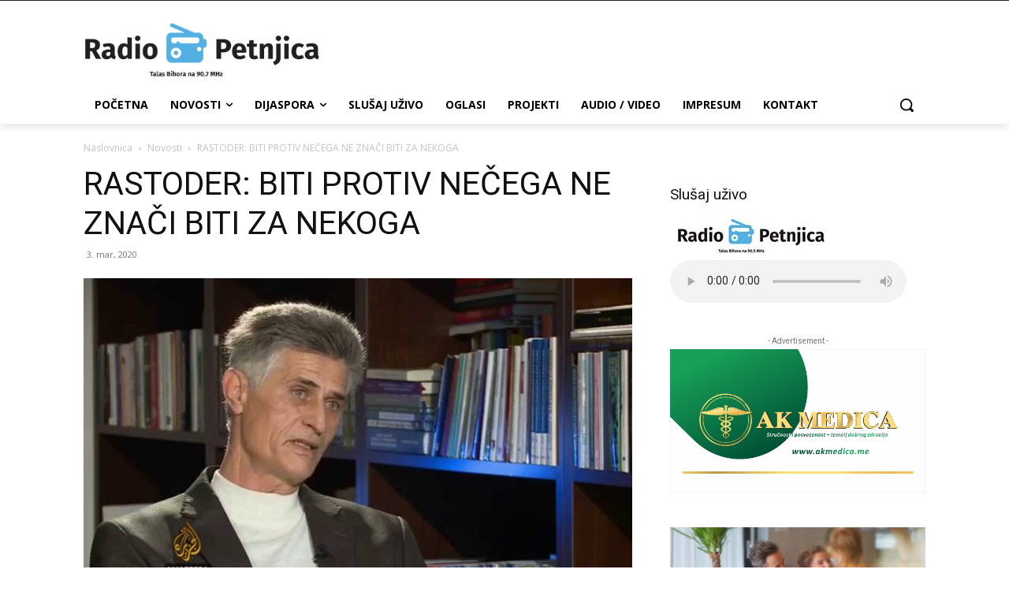

--- FILE ---
content_type: text/html; charset=utf-8
request_url: https://www.google.com/recaptcha/api2/aframe
body_size: 267
content:
<!DOCTYPE HTML><html><head><meta http-equiv="content-type" content="text/html; charset=UTF-8"></head><body><script nonce="KWR00H8ay7d3Lf47pucCPA">/** Anti-fraud and anti-abuse applications only. See google.com/recaptcha */ try{var clients={'sodar':'https://pagead2.googlesyndication.com/pagead/sodar?'};window.addEventListener("message",function(a){try{if(a.source===window.parent){var b=JSON.parse(a.data);var c=clients[b['id']];if(c){var d=document.createElement('img');d.src=c+b['params']+'&rc='+(localStorage.getItem("rc::a")?sessionStorage.getItem("rc::b"):"");window.document.body.appendChild(d);sessionStorage.setItem("rc::e",parseInt(sessionStorage.getItem("rc::e")||0)+1);localStorage.setItem("rc::h",'1769050487655');}}}catch(b){}});window.parent.postMessage("_grecaptcha_ready", "*");}catch(b){}</script></body></html>